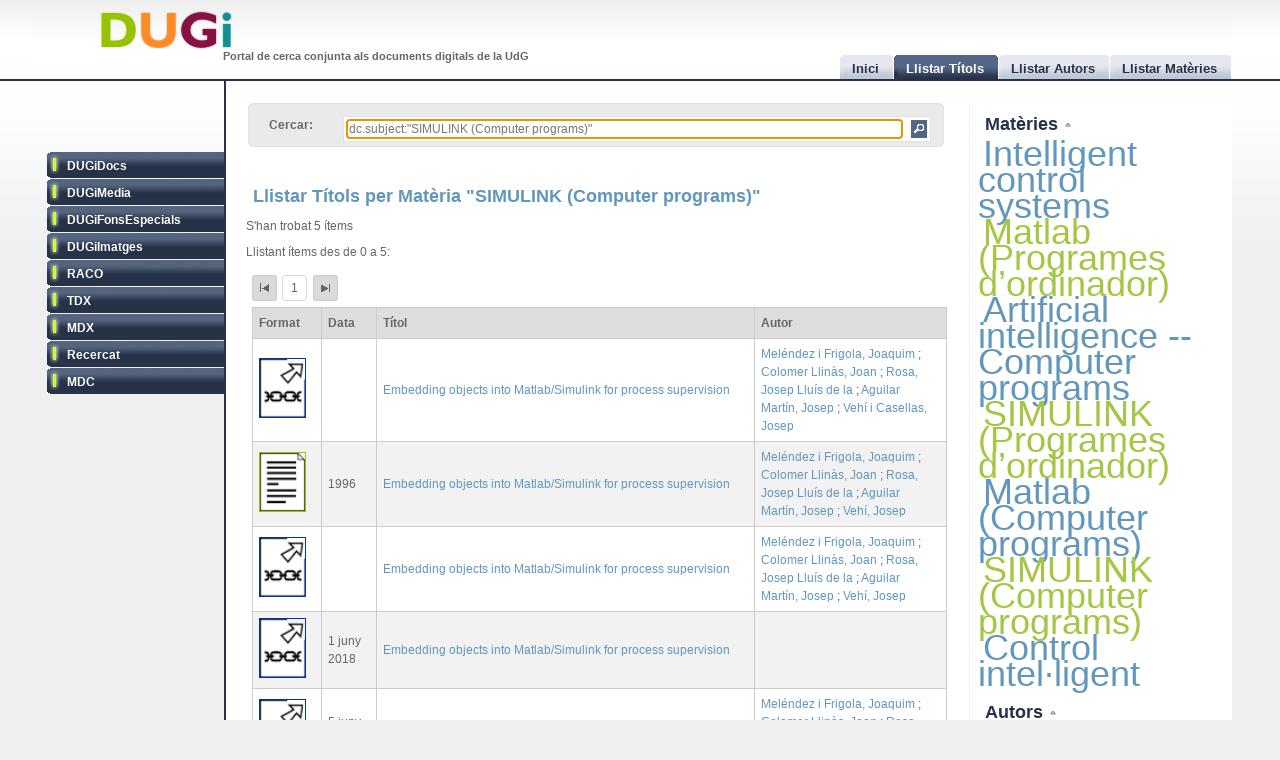

--- FILE ---
content_type: text/html
request_url: http://dugi.udg.edu/subject/SIMULINK%20(Computer%20programs)
body_size: 6335
content:
<!DOCTYPE html PUBLIC "-//W3C//DTD XHTML 1.0 Strict//EN" "http://www.w3.org/TR/xhtml1/DTD/xhtml1-strict.dtd">

<html xmlns="http://www.w3.org/1999/xhtml" xml:lang="ca" lang="ca">

<head>

<meta name="Description" content="DUGi: Browsing titles in the following repositories: DUGiDocs, DUGiMedia, DUGiFonsEspecials, DUGiImatges, RACO, TDX, MDX, Recercat and MDC. From 0 to 5. And with the following query: dc.subject:&quot;SIMULINK (Computer programs)&quot;" />
<meta name="Keywords" content="Titles, list titles, browsing titles, DUGiDocs, DUGiMedia, DUGiFonsEspecials, DUGiImatges, RACO, TDX, MDX, Recercat and MDC, dc.subject:&quot;SIMULINK (Computer programs)&quot;" />

<meta http-equiv="Content-Type" content="text/html; charset=UTF-8" />

<meta name="Distribution" content="Global" />
<meta name="Author" content="Biblioteca UdG - biblioteca.projectes@udg.edu" />
<meta name="Robots" content="index,follow" />


<meta name="viewport" content="width=device-width, initial-scale=1, maximum-scale=1, user-scalable=0" />

<link rel="stylesheet" href="http://dugi.udg.edu/css/default.css" type="text/css"/>
<link rel="stylesheet" href="http://dugi.udg.edu/css/style2.css" type="text/css"/>

	
<script type="text/javascript" src="http://dugi.udg.edu/js/prototype.js"></script>
<script type="text/javascript" src="http://dugi.udg.edu/js/scriptaculous.js"></script>	
<script type="text/javascript" src="http://dugi.udg.edu/js/fastinit.js"></script>
<script type="text/javascript" src="http://dugi.udg.edu/js/tablesort.js"></script>	

<title>DUGi: Llistar Títols | SIMULINK (Computer programs) | 0 - 5</title>

<meta http-equiv="Pragma" content="no-cache" />
<meta content="1 day" name="revisit-after">
<link href="http://dugi.udg.edu/" rel="Top">
<link href="http://dugi.udg.edu/browse-titles" rel="Search">

<link type="image/x-icon" href="http://dugi.udg.edu/images/favicon.ico" rel="shortcut icon" />



<meta name="google-site-verification" content="fU79clACGPs3yTCSNQ8nCAzuBOwoe4lo7QVwdosJ7UQ" />
	
</head>


<body>

<div id="wrap">
	
	<div id="header">
			
		<h1 id="logo"><a href="http://dugi.udg.edu/"><span class="d_green">D</span><span class="d_orange">U</span><span class="d_purple">G</span><span class="d_blue">i</span></a></h1>	
		<h2 id="slogan">Portal de cerca conjunta als documents digitals de la UdG</h2> 

<script>
// conmuta repositori
function conmuta(e){
	e.toggleClassName('selected');
	if($$('ul.sidemenu li[class!="selected"]').length == 9){
		$$('ul.sidemenu li').each(function(e){e.toggleClassName('selected');});
	}
	var reps='';
//	$$('ul.sidemenu li[class!="selected"] a').each(function(el){
	$$('ul.sidemenu li[class!="selected"] a').each(function(el){
		reps+='!repository:'+el.innerHTML+' ';	
	});
	var url='http://dugi.udg.edu/repositoris.php?reps='+reps;
	new Ajax.Updater('', url, {
		method: 'get'
	});
	// recarregar pag
	// update clouds
	$('c_r1').update('<div style="margin: 20px;">Carregant...<br/><img src="http://dugi.udg.edu/images/espera.gif" /></div>');
	$('c_r2').update('<div style="margin: 20px;">Carregant...<br/><img src="http://dugi.udg.edu/images/espera.gif" /></div>');
	new Ajax.Updater('c_r1','http://dugi.udg.edu/cloud_mat.php', {
		method: 'get', 
		evalScripts: 'true'
	});
	new Ajax.Updater('c_r2','http://dugi.udg.edu/cloud_aut.php', {
		method: 'get', 
		evalScripts: 'true'
	});
  // update tab actual
	var href_tab = $$('ul.tabs li[class="current"] a')[0].href;
	// if diferent inici
	if(href_tab!='http://dugi.udg.edu/'){
		$('main').update('<div style="margin: 20px;">Carregant...<br/><img src="http://dugi.udg.edu/images/espera.gif" /></div>');
		new Ajax.Updater('main', href_tab, {
			method: 'get', 
			evalScripts: 'true'
		});
	}
}
function dibuixa_pop(id, titol){
	var pop = new Element('div', {'id': id,'class': 'popup'});
	var pop_body = new Element('div', {'class': 'popup_body'});
	var pop_foot = new Element('div', {'class': 'popup_footer'});
	pop_foot.update('<span class="popup_scale boto" title="scale"></span>');
	$('wrap').appendChild(pop);
	pop.update('<div class="popup_header"><span class="popup_close boto" title="close"> </span><span class="popup_min boto" title="minimize"> </span><span class="popup_norm boto" title="normalize" style="display: none;"> </span><span class="popup_max boto" title="maximize"> </span><span class="popup_max-norm boto" title="normalize" style="display: none;"> </span><h4>'+titol+'</h4></div>');
	pop.appendChild(pop_body);
	pop.appendChild(pop_foot);	
}

// auxiliars
var pops = new Array();
var pop_pos = new Hash();
var aux_p = '';

// event escalar
function escalar(e){
	var p = aux_p;
	var b = p.select('div.popup_body').first();
	var h = p.select('div.popup_header').first();
	var f = p.select('div.popup_footer').first();

	var mogut = {x:(e.pointerX() - p.move_pos.x),y:(e.pointerY() - p.move_pos.y)};
	p.move_pos = {x:e.pointerX(), y:e.pointerY()};
		
  var bs = p.getStyle('border-width').split(' ')[0].replace(/[^0-9]/g,'');
  var ps = p.getStyle('padding').split(' ')[0].replace(/[^0-9]/g,'');
  var sa = (bs*2) + (ps*2);
  var s = p.getDimensions();

  var hs = h.getDimensions();
  var fs = f.getDimensions();
  var bbs = b.getStyle('border-width').split(' ')[0].replace(/[^0-9]/g,'');
  var bps = b.getStyle('padding').split(' ')[0].replace(/[^0-9]/g,'');
  var hbs = h.getStyle('border-width').split(' ')[0].replace(/[^0-9]/g,'');
  var hps = h.getStyle('padding').split(' ')[0].replace(/[^0-9]/g,'');
  var fbs = f.getStyle('border-width').split(' ')[0].replace(/[^0-9]/g,'');
  var fps = f.getStyle('padding').split(' ')[0].replace(/[^0-9]/g,'');

  var sb = hs.height + fs.height + (bbs*2) + (bps*2) + (hbs*2) + (hps*2) + (fbs*2) + (fps*2) + sa + 20;

	var ph = s.height+mogut.y-sa;
	var bh = s.height+mogut.y-sb;
	var pw = s.width+mogut.x-sa;
	var bw = pw - 10;
	
	if(bh > 150 && pw > 150){
		p.setStyle({ width: pw+'px', cursor: 'se-resize'});
		b.setStyle({ maxHeight: bh+'px', height: bh+'px', width: bw+'px'});
	}

}

// dibuixar popups items
function popup(titol,url,id){
	id=id.gsub(/:/,'-');
	id=id.gsub(/\//,'_');
	// ids mdc
	id=id.gsub(/\?/,'_');
	id=id.gsub(/,/,'_');
	var idd = 'pop_'+id;
	if(pops.indexOf(idd) < 0){
	
			pops[pops.length]=idd;
			dibuixa_pop(idd, titol);
			var pop_body = $(idd).select('div.popup_body').first();
			$$('div.popup div.popup_body').last().update('<div style="margin: 20px;">Carregant...<br/><img src="http://dugi.udg.edu/images/espera.gif" /></div>');
			new Ajax.Updater(pop_body, url, {
				method: 'get', 
				evalScripts: 'true',
			  onComplete: function(){
				 // click per posar al davant
				 $(pops.last()).observe('click', function(e){pops.each(function(e){$(e).removeClassName('popup_up');});var el = e.element(); while(!el.hasClassName('popup')){el=el.up();} el.addClassName('popup_up');});
				 new Draggable($(pops.last()),{handle:$(pops.last()).select('div.popup_header').last(), scroll: window});
				 pops.each(function(e){$(e).removeClassName('popup_up');});
				 $(pops.last()).addClassName('popup_up');
				 // scroll
				 var doc_offset = document.viewport.getScrollOffsets();
				 var p_l = doc_offset.left + 200;
				 var p_t = doc_offset.top + 200;
				 $(pops.last()).setStyle({left: p_l+'px', top: p_t+'px'});
				}
			});
			// boto close
//		  $(idd).select('span.popup_close').first().observe('click', function(e){var p = e.element().up().up(); p.remove(); pops=pops.without(idd);});
		  $(idd).select('span.popup_close').first().observe('click', function(e){var p = e.element().up().up(); p.remove(); pops=pops.without(idd);if(pops.size()>0){setTimeout("var pop_top=$(pops.last());pop_top.addClassName('popup_up')",500);}});	
		  // boto minimize
			$(idd).select('span.popup_min').first().observe('click', function(e){var el=e.element(); var p = el.up().up(); p.setStyle({height: 'auto'}); p.select('div.popup_body').first().switchOff(); el.hide(); p.select('span.popup_norm').first().show(); p.select('span.popup_max').first().hide(); p.select('div.popup_footer').first().hide();});	
			// boto normalize
			$(idd).select('span.popup_norm').first().observe('click', function(e){var el=e.element(); var p = el.up().up(); p.select('div.popup_body').first().grow(); el.hide(); p.select('span.popup_min').first().show(); p.select('span.popup_max').first().show(); p.select('div.popup_footer').first().show();});	
			// boto maximize
			$(idd).select('span.popup_max').first().observe('click', function(e){var el=e.element(); var p = el.up().up(); var doc = document.viewport.getDimensions(); var doc_offset = document.viewport.getScrollOffsets(); doc.width -= 12; doc.height -= 12; pop_pos.set(p.id, 'width:'+p.getStyle('width')+'; height:'+p.getStyle('height')+'; top:'+p.getStyle('top')+'; left:'+p.getStyle('left')); p.morph('width:'+doc.width+'px; height:'+doc.height+'px; left:'+doc_offset.left+'px; top:'+doc_offset.top+'px;'); var b_h = doc.height - 25; p.select('div.popup_body').first().setStyle({maxHeight: b_h+'px', width: 'auto'}); p.select('span.popup_min').first().hide(); p.select('span.popup_max-norm').first().show(); el.hide(); p.select('div.popup_footer').first().hide();});	
			// boto max-norm
			$(idd).select('span.popup_max-norm').first().observe('click', function(e){var el=e.element(); var p = el.up().up(); el.hide(); p.select('span.popup_max').first().show(); p.select('span.popup_min').first().show(); p.select('div.popup_footer').first().show(); p.morph(pop_pos.get(p.id)); var p_tam = p.getDimensions(); var h_tam = p.select('div.popup_header').first().getDimensions(); var f_tam = p.select('div.popup_footer').first().getDimensions(); var sb = p_tam.height - h_tam.height - f_tam.height; p.select('div.popup_body').first().setStyle({maxHeight: '',height: 'auto'});});	
			// boto scale
			$(idd).move_pos = {x:0, y:0};
			$(idd).select('span.popup_scale').first().observe('mousedown', function(e){$(idd).move_pos = {x:e.pointerX(),y:e.pointerY()}; aux_p = $(idd); $(idd).select('div.popup_body').first().setStyle({maxHeight: 'auto'}); document.observe('mousemove',escalar);});
			document.observe('mouseup',function(e){document.stopObserving('mousemove',escalar); if(aux_p != '') aux_p.setStyle({cursor: 'default'});});
	}
	else{
		// posar popup amb aquesta id al top
		pops.each(function(e){$(e).removeClassName('popup_up');});
		$(idd).addClassName('popup_up');
	}
}

</script>		
		<ul class="tabs">

			<li id="t0"><a href="http://dugi.udg.edu/"><span>Inici</span></a></li>
			<li id="t1" class="current"><a href="http://dugi.udg.edu/browse-titles/"><span>Llistar Títols</span></a></li>
			<li id="t2"><a href="http://dugi.udg.edu/browse-authors/"><span>Llistar Autors</span></a></li>
			<li id="t3"><a href="http://dugi.udg.edu/browse-subjects/"><span>Llistar Matèries</span></a></li>

		</ul>	
													
	</div>
				
		<div id="sidebar" >				
						
			<ul class="sidemenu">

				<li class="selected" onclick="return false;"><a href="http://dugi-doc.udg.edu" title="">DUGiDocs</a></li>
				<li class="selected" onclick="return false;"><a href="http://diobma.udg.edu" title="">DUGiMedia</a></li>
				<li class="selected" onclick="return false;"><a href="http://dugifonsespecials.udg.edu" title="">DUGiFonsEspecials</a></li>
				<li class="selected" onclick="return false;"><a href="http://dugi-imatges.udg.edu" title="">DUGiImatges</a></li>
				<li class="selected" onclick="return false;"><a href="http://raco.cat" title="">RACO</a></li>
				<li class="selected" onclick="return false;"><a href="http://tdx.cat" title="">TDX</a></li>
				<li class="selected" onclick="return false;"><a href="http://www.mdx.cat" title="">MDX</a></li>
				<li class="selected" onclick="return false;"><a href="http://www.recercat.cat" title="">Recercat</a></li>
				<li class="selected" onclick="return false;"><a href="http://mdc.cbuc.cat" title="">MDC</a></li>
			</ul>		

		</div>

<script>
$$('ul.sidemenu li').each(function(e){
	e.observe('click',function(ev){var e=ev.element().up();conmuta(e);});
});

</script>

	<div id="content-wrap">		

		<div id="main" class="main" >	<div id="trobar">
	<form action="http://dugi.udg.edu/browse-titles/" method="GET">		
	<p>				
	<label>Cercar:</label>
	<div id="search_form">
		<input id="autocomplete" name="q" value="dc.subject:&quot;SIMULINK (Computer programs)&quot;" type="text" size="90" placeholder="Cercar al DUGi..." autofocus />
		<input id="search_button" class="button" type="submit" title="Cercar" value="" onClick="return false;" />
	</div>

		<span id="indicator1" style="display: none">
			<br/>
		  Carregant...<img src="http://dugi.udg.edu/images/espera.gif" alt="Loading..." />
  	</span>
<!--
	 <div id="autocomplete_choices" class="autocomplete"></div>
-->

	</p>		
	</form>				
	<br/>
	<script>
/*
	new Ajax.Autocompleter("autocomplete", "autocomplete_choices","http://dugi.udg.edu/autocomplete.php", {
	  paramName: "q", 
	  minChars: 3, 
	  indicator: 'indicator1',
	  method: 'GET',
	  afterUpdateElement : treure_meta
	});
	// focus
	$('autocomplete').focus();
	function treure_meta(text, li){
		// nom�s fins al primer :
		$('autocomplete').value = '%22'+$('autocomplete').value.replace(/^.*?: /,'')+'%22';

	}
*/
	function clica_search(e){
  			var val = $('autocomplete').getValue();
  			// escapar /
  			val=val.gsub(/\//,'@@@');
  			var url = 'http://dugi.udg.edu/browse-titles/'+val;
				$('main').update('<div style="margin: 20px;">Carregant...<br/><img src="http://dugi.udg.edu/images/espera.gif" /></div>');
				new Ajax.Updater('main', url, {
					method: 'get', 
					evalScripts: 'true',
					onComplete: function(){
						$$('ul.tabs li[class="current"]')[0].toggleClassName('current');
						$('t1').toggleClassName('current');	
						$('titol').update($('t1').down().innerHTML);
					}
				});
  }

//	$('trobar').select('input.button')[0].observe('click', function(e){var el = e.element(); clica(el)});
	$('search_button').observe('click', function(e){var el = e.element(); clica_search(el)});

	</script>		
</div>
<div itemscope itemtype="http://schema.org/ItemList">
	<meta itemprop="mainContentOfPage" content="true"/>
	<meta itemprop="itemListOrder" content="Descending" />
			<span itemprop="keywords" style="display: none;">
			SIMULINK (Computer programs)		</span>
		
			<h2 itemprop="name" id="titol">
				Llistar Títols per Matèria &quot;SIMULINK (Computer programs)&quot;			</h2>


			<p>S'han trobat 5 ítems</p>	
		<p>Llistant ítems des de 0 a 5:</p>
	
<div id="paginacio">

<a class="pags first" href="http://dugi.udg.edu/browse-titles/dc.subject:&quot;SIMULINK (Computer programs)&quot;/0/25" id="pag_1" onClick="return false;" title="Primera">&nbsp;</a>

<span class="pags pags_pet" id="pag_1">1</span>&nbsp;

	

<a class="pags last" href="http://dugi.udg.edu/browse-titles/dc.subject:&quot;SIMULINK (Computer programs)&quot;/0/25" id="pag_1"  onClick="return false;" title="Última">&nbsp;</a>


</div>

	<table id="taula_titols" class="sortable"><thead><tr><th>Format</th><th>Data</th><th class="th-title">Títol</th><th class="nosort">Autor</th></tr></thead><tfoot><tr><th class="nosort">Format</th><th>Data</th><th class="th-title">Títol</th><th class="nosort">Autor</th></tr></tfoot><tbody>

	
	<tr>

		<td class="mime Recercat">
									<img src="http://dugi.udg.edu/images/icona-link03.png" alt="out url icon Recercat" />		
		</td>
<!--
		<td></td>
-->

		<td></td>

		<td><a id="t_http://hdl.handle.net/2072/66796" class="title" href="http://dugi.udg.edu/item/http:@@@@hdl.handle.net@@2072@@66796" onClick="return false;"><span itemprop="itemListElement">Embedding objects into Matlab/Simulink for process supervision</span></a></td>
			
		<td>
							<a href="http://dugi.udg.edu/author/Meléndez i Frigola, Joaquim" onClick="return false;" class="autor">Meléndez i Frigola, Joaquim</a>
			
			;					<a href="http://dugi.udg.edu/author/Colomer Llinàs, Joan" onClick="return false;" class="autor">Colomer Llinàs, Joan</a>
			
			;					<a href="http://dugi.udg.edu/author/Rosa, Josep Lluís de la" onClick="return false;" class="autor">Rosa, Josep Lluís de la</a>
			
			;					<a href="http://dugi.udg.edu/author/Aguilar Martín, Josep" onClick="return false;" class="autor">Aguilar Martín, Josep</a>
			
			;					<a href="http://dugi.udg.edu/author/Vehí i Casellas, Josep" onClick="return false;" class="autor">Vehí i Casellas, Josep</a>
			
									</td>
	</tr>
	
	<tr>

		<td class="mime DUGiDocs">
									<img src="http://dugi.udg.edu/images/icon-doc.png" alt="doc icon DUGiDocs" />		
		</td>
<!--
		<td>1996</td>
-->

		<td>1996</td>

		<td><a id="t_http://hdl.handle.net/10256/2667" class="title" href="http://dugi.udg.edu/item/http:@@@@hdl.handle.net@@10256@@2667" onClick="return false;"><span itemprop="itemListElement">Embedding objects into Matlab/Simulink for process supervision</span></a></td>
			
		<td>
							<a href="http://dugi.udg.edu/author/Meléndez i Frigola, Joaquim" onClick="return false;" class="autor">Meléndez i Frigola, Joaquim</a>
			
			;					<a href="http://dugi.udg.edu/author/Colomer Llinàs, Joan" onClick="return false;" class="autor">Colomer Llinàs, Joan</a>
			
			;					<a href="http://dugi.udg.edu/author/Rosa, Josep Lluís de la" onClick="return false;" class="autor">Rosa, Josep Lluís de la</a>
			
			;					<a href="http://dugi.udg.edu/author/Aguilar Martín, Josep" onClick="return false;" class="autor">Aguilar Martín, Josep</a>
			
			;					<a href="http://dugi.udg.edu/author/Vehí, Josep" onClick="return false;" class="autor">Vehí, Josep</a>
			
									</td>
	</tr>
	
	<tr>

		<td class="mime Recercat">
									<img src="http://dugi.udg.edu/images/icona-link03.png" alt="out url icon Recercat" />		
		</td>
<!--
		<td></td>
-->

		<td></td>

		<td><a id="t_http://hdl.handle.net/2072/295079" class="title" href="http://dugi.udg.edu/item/http:@@@@hdl.handle.net@@2072@@295079" onClick="return false;"><span itemprop="itemListElement">Embedding objects into Matlab/Simulink for process supervision</span></a></td>
			
		<td>
							<a href="http://dugi.udg.edu/author/Meléndez i Frigola, Joaquim" onClick="return false;" class="autor">Meléndez i Frigola, Joaquim</a>
			
			;					<a href="http://dugi.udg.edu/author/Colomer Llinàs, Joan" onClick="return false;" class="autor">Colomer Llinàs, Joan</a>
			
			;					<a href="http://dugi.udg.edu/author/Rosa, Josep Lluís de la" onClick="return false;" class="autor">Rosa, Josep Lluís de la</a>
			
			;					<a href="http://dugi.udg.edu/author/Aguilar Martín, Josep" onClick="return false;" class="autor">Aguilar Martín, Josep</a>
			
			;					<a href="http://dugi.udg.edu/author/Vehí, Josep" onClick="return false;" class="autor">Vehí, Josep</a>
			
									</td>
	</tr>
	
	<tr>

		<td class="mime Recercat">
									<img src="http://dugi.udg.edu/images/icona-link03.png" alt="out url icon Recercat" />		
		</td>
<!--
		<td>2018-06-01</td>
-->

		<td>1 juny 2018</td>

		<td><a id="t_http://hdl.handle.net/2072/311921" class="title" href="http://dugi.udg.edu/item/http:@@@@hdl.handle.net@@2072@@311921" onClick="return false;"><span itemprop="itemListElement">Embedding objects into Matlab/Simulink for process supervision</span></a></td>
			
		<td>
				
				</td>
	</tr>
	
	<tr>

		<td class="mime Recercat">
									<img src="http://dugi.udg.edu/images/icona-link03.png" alt="out url icon Recercat" />		
		</td>
<!--
		<td>2018-06-05</td>
-->

		<td>5 juny 2018</td>

		<td><a id="t_http://hdl.handle.net/2072/320605" class="title" href="http://dugi.udg.edu/item/http:@@@@hdl.handle.net@@2072@@320605" onClick="return false;"><span itemprop="itemListElement">Embedding objects into Matlab/Simulink for process supervision</span></a></td>
			
		<td>
							<a href="http://dugi.udg.edu/author/Meléndez i Frigola, Joaquim" onClick="return false;" class="autor">Meléndez i Frigola, Joaquim</a>
			
			;					<a href="http://dugi.udg.edu/author/Colomer Llinàs, Joan" onClick="return false;" class="autor">Colomer Llinàs, Joan</a>
			
			;					<a href="http://dugi.udg.edu/author/Rosa, Josep Lluís de la" onClick="return false;" class="autor">Rosa, Josep Lluís de la</a>
			
			;					<a href="http://dugi.udg.edu/author/Aguilar Martín, Josep" onClick="return false;" class="autor">Aguilar Martín, Josep</a>
			
			;					<a href="http://dugi.udg.edu/author/Vehí, Josep" onClick="return false;" class="autor">Vehí, Josep</a>
			
									</td>
	</tr>
	
	</tbody></table>


<div id="paginacio">

<a class="pags first" href="http://dugi.udg.edu/browse-titles/dc.subject:&quot;SIMULINK (Computer programs)&quot;/0/25" id="pag_1" onClick="return false;"  title="Primera">&nbsp;</a>

<span class="pags pags_pet" id="pag_1">1</span>&nbsp;

	

<a class="pags last" href="http://dugi.udg.edu/browse-titles/dc.subject:&quot;SIMULINK (Computer programs)&quot;/0/25" id="pag_1" onClick="return false;" title="Última">&nbsp;</a>


</div>
<script>
var pags=$$('#paginacio a[class^="pags"]');
pags.each(function(e){
var pag=parseInt(e.id.gsub(/pag_/,''));
pag--;
//canvi pagina
$(e).observe('click', function(ev){
var start=25*pag;
var url='http://dugi.udg.edu/browse-titles/dc.subject:"SIMULINK (Computer programs)"/'+start+'/25';
$('main').update('<div style="margin: 20px;">Carregant...<br/><img src="http://dugi.udg.edu/images/espera.gif" /></div>');
	new Ajax.Updater('main', url,
	{
	  method: 'get',
	  evalScripts: 'true'
	});	
});

});

SortableTable.init($('taula_titols'));

	function clica(e){
  	e.observe('click', function(ev){
  			var el = ev.element();
  			var url = 'http://dugi.udg.edu/author/'+el.innerHTML;
				$('main').update('<div style="margin: 20px;">Carregant...<br/><img src="http://dugi.udg.edu/images/espera.gif" /></div>');
				new Ajax.Updater('main', url, {
					method: 'get', 
					evalScripts: 'true',
					onComplete: function(){
						$$('ul.tabs li[class="current"]')[0].toggleClassName('current');
						$('t1').toggleClassName('current');	
						$('titol').update($('t1').down().innerHTML);
					}
				});
  	});
  }
 
 	function clica_pop(e){
  	e.observe('click', function(ev){
  			var el = ev.element();
				// schema.org
  			if(el.href==null){
  				el=el.up();
  			}
  		  var id = el.id.gsub(/^t_/,'');
  			var url = el.href;
  			var titol='';
  			var titol = el.innerHTML;
				popup(titol,url, id);
  	});
  }
  
  // cada autor
	$('taula_titols').select('a.autor').each( function(e) {clica(e)});
	// cada titol
	$('taula_titols').select('a.title').each( function(e) {clica_pop(e)});
	
</script>	

	

</div>		
		</div>
			




			
		<div id="rightbar">
			
		
			<h3 id="r1" onclick="Effect.toggle('c_r1', 'slide', { delay: 0.2 });var img=$('r1').down().next();if(img.src.endsWith('up.png')){img.src=img.src.gsub('up','down');}else{img.src=img.src.gsub('down','up');}return false;"><a href="#">Matèries </a><img src="http://dugi.udg.edu/images/up.png"/></h3>
			<div id="c_r1">

<p id="cloud-materies">
	
			
			<a class="cloud  tagCloud10" href="http://dugi.udg.edu/subject/Intelligent control  systems" onClick="return false;" rel="tag">Intelligent control  systems</a>
		
			
			<a class="cloud CloudOdd tagCloud10" href="http://dugi.udg.edu/subject/Matlab (Programes d’ordinador)" onClick="return false;" rel="tag">Matlab (Programes d’ordinador)</a>
		
			
			<a class="cloud  tagCloud10" href="http://dugi.udg.edu/subject/Artificial intelligence -- Computer programs" onClick="return false;" rel="tag">Artificial intelligence -- Computer programs</a>
		
			
			<a class="cloud CloudOdd tagCloud10" href="http://dugi.udg.edu/subject/SIMULINK (Programes d’ordinador)" onClick="return false;" rel="tag">SIMULINK (Programes d’ordinador)</a>
		
			
			<a class="cloud  tagCloud10" href="http://dugi.udg.edu/subject/Matlab (Computer programs)" onClick="return false;" rel="tag">Matlab (Computer programs)</a>
		
			
			<a class="cloud CloudOdd tagCloud10" href="http://dugi.udg.edu/subject/SIMULINK (Computer programs)" onClick="return false;" rel="tag">SIMULINK (Computer programs)</a>
		
			
			<a class="cloud  tagCloud10" href="http://dugi.udg.edu/subject/Control intel·ligent" onClick="return false;" rel="tag">Control intel·ligent</a>
		
		
	
<script>
	function clica(e){
  	e.observe('click', function(ev){
  			var el = ev.element();
  			var url = 'http://dugi.udg.edu/subject/'+el.innerHTML+'';
  			$('main').update('<div style="margin: 20px;"><br/><img src="http://dugi.udg.edu/images/espera.gif" /></div>');
				new Ajax.Updater('main', url, {
					method: 'get', 
					evalScripts: 'true',
					onComplete: function(){
						$$('ul.tabs li[class="current"]')[0].toggleClassName('current');
						$('t1').toggleClassName('current');	
//						$('titol').update($('t1').down().innerHTML);
					}
				});
  	});
  }
	$('cloud-materies').select('a').each( function(e) {clica(e)});  
</script>
</p>			
		  </div>
				
			<h3 id="r2" onclick="Effect.toggle('c_r2', 'slide', { delay: 0.2 });var img=$('r2').down().next();if(img.src.endsWith('up.png')){img.src=img.src.gsub('up','down');}else{img.src=img.src.gsub('down','up');}return false;"><a href="#">Autors </a><img src="http://dugi.udg.edu/images/up.png"/></h3>
			<div id="c_r2">

<p id="cloud-autors">
	
			
			<a class="cloud  tagCloud2" href="http://dugi.udg.edu/author/Vehí i Casellas, Josep" onClick="return false;" rel="tag">Vehí i Casellas, Josep</a>
		
			
			<a class="cloud CloudOdd tagCloud10" href="http://dugi.udg.edu/author/Aguilar Martín, Josep" onClick="return false;" rel="tag">Aguilar Martín, Josep</a>
		
			
			<a class="cloud  tagCloud7" href="http://dugi.udg.edu/author/Vehí, Josep" onClick="return false;" rel="tag">Vehí, Josep</a>
		
			
			<a class="cloud CloudOdd tagCloud10" href="http://dugi.udg.edu/author/Colomer Llinàs, Joan" onClick="return false;" rel="tag">Colomer Llinàs, Joan</a>
		
			
			<a class="cloud  tagCloud10" href="http://dugi.udg.edu/author/Meléndez i Frigola, Joaquim" onClick="return false;" rel="tag">Meléndez i Frigola, Joaquim</a>
		
			
			<a class="cloud CloudOdd tagCloud10" href="http://dugi.udg.edu/author/Rosa, Josep Lluís de la" onClick="return false;" rel="tag">Rosa, Josep Lluís de la</a>
		
		
	
<script>
	function clica(e){
  	e.observe('click', function(ev){
  			var el = ev.element();
  			var url = 'http://dugi.udg.edu/author/'+el.innerHTML;
  			$('main').update('<div style="margin: 20px;"><br/><img src="http://dugi.udg.edu/images/espera.gif" /></div>');
				new Ajax.Updater('main', url, {
					method: 'get',
					evalScripts: 'true',
					onComplete: function(){
						$$('ul.tabs li[class="current"]')[0].toggleClassName('current');
						$('t1').toggleClassName('current');	
//						$('titol').update($('t1').down().innerHTML);
					}
				});
  	});
  }
	$('cloud-autors').select('a').each( function(e) {clica(e)});  
</script>
</p>		  </div>
			
		</div>			
			

			
	</div>




	
<div id="footer">
	
	<div class="footer-left">
		<p class="align-left">			
		&copy; 2011 <strong><a href="http://www.udg.edu" target="_blank">Universitat de	Girona</a></strong>&nbsp;|&nbsp;<strong><a href="http://www.udg.edu/biblioteca">Biblioteca UdG</a></strong>
		</p>		
	</div>
	
	<div class="footer-right">
		<p class="align-right">
		<a class="fot_click" href="http://dugi.udg.edu/help" onClick="return false;">Ajuda</a>&nbsp;|&nbsp;
		<a class="fot_click" href="http://dugi.udg.edu/disclaimer" onClick="return false;">Avís Legal</a>&nbsp;|&nbsp;
  	<a class="fot_click" href="http://dugi.udg.edu/sitemap"  onClick="return false;">Mapa del Web</a>&nbsp;|&nbsp;
  	<a href="mailto:biblioteca.projectes@udg.edu">Comentaris</a>
		</p>
		<script>
			$$('div.footer-right p a.fot_click').invoke('observe','click', function(e){
				var url=e.element().href;
				$('main').update('<div style="margin: 20px;">Carregant...<br/><img src="http://dugi.udg.edu/images/espera.gif" /></div>');
				new Ajax.Updater('main', url, {
					method: 'get', 
					evalScripts: 'true',
					onComplete: function(){
						$$('ul.tabs li[class="current"]')[0].toggleClassName('current');
						$('t0').toggleClassName('current');	
					}
				});
			});
		</script>
	</div>
	
</div>

	
</div>

<script type="text/javascript">
	   var _gaq = _gaq || [];
	   _gaq.push(['_setAccount', 'UA-15981264-4']);
	   _gaq.push(['_trackPageview']);

	   (function() {
		   var ga = document.createElement('script'); ga.type = 'text/javascript'; ga.async = true;
		   ga.src = ('https:' == document.location.protocol ? 'https://ssl' : 'http://www') + '.google-analytics.com/ga.js';
		   var s = document.getElementsByTagName('script')[0]; s.parentNode.insertBefore(ga, s);
	   })();
</script>


</body>
</html>
 

--- FILE ---
content_type: application/x-javascript
request_url: http://dugi.udg.edu/js/tablesort.js
body_size: 5775
content:
/*
*
* Copyright (c) 2006 Andrew Tetlaw 
* http://tetlaw.id.au/view/blog/table-sorting-with-prototype/
* 
* Permission is hereby granted, free of charge, to any person
* obtaining a copy of this software and associated documentation
* files (the "Software"), to deal in the Software without
* restriction, including without limitation the rights to use, copy,
* modify, merge, publish, distribute, sublicense, and/or sell copies
* of the Software, and to permit persons to whom the Software is
* furnished to do so, subject to the following conditions:
* 
* The above copyright notice and this permission notice shall be
* included in all copies or substantial portions of the Software.
* 
* THE SOFTWARE IS PROVIDED "AS IS", WITHOUT WARRANTY OF ANY KIND,
* EXPRESS OR IMPLIED, INCLUDING BUT NOT LIMITED TO THE WARRANTIES OF
* MERCHANTABILITY, FITNESS FOR A PARTICULAR PURPOSE AND
* NONINFRINGEMENT. IN NO EVENT SHALL THE AUTHORS OR COPYRIGHT HOLDERS
* BE LIABLE FOR ANY CLAIM, DAMAGES OR OTHER LIABILITY, WHETHER IN AN
* ACTION OF CONTRACT, TORT OR OTHERWISE, ARISING FROM, OUT OF OR IN
* CONNECTION WITH THE SOFTWARE OR THE USE OR OTHER DEALINGS IN THE
* SOFTWARE.
* * 
*/

var SortableTable = {
	init : function(elm, o){
		var table = $(elm);
		if(table.tagName != "TABLE") return;
		if(!table.id) table.id = "sortable-table-" + SortableTable._count++;
		Object.extend(SortableTable.options, o || {} );
		var doscroll = (SortableTable.options.tableScroll == 'on' || (SortableTable.options.tableScroll == 'class' && table.hasClassName(SortableTable.options.tableScrollClass)));
		var sortFirst;
		var cells = SortableTable.getHeaderCells(table);
		cells.each(function(c){
			c = $(c);
			if(!doscroll) {
				Event.observe(c, 'click', SortableTable._sort.bindAsEventListener(c));
				c.addClassName(SortableTable.options.columnClass);
			}
			if(c.hasClassName(SortableTable.options.sortFirstAscendingClass) || c.hasClassName(SortableTable.options.sortFirstDecendingClass)) sortFirst = c;
		});

		if(sortFirst) {
			if(sortFirst.hasClassName(SortableTable.options.sortFirstAscendingClass)) {
				SortableTable.sort(table, sortFirst, 1);
			} else {
				SortableTable.sort(table, sortFirst, -1);
			}
		} else { // just add row stripe classes
			var rows = SortableTable.getBodyRows(table);
			rows.each(function(r,i) {
				SortableTable.addRowClass(r,i);
			});
		}
		if(doscroll) SortableTable.initScroll(table);
	},
	initScroll : function(elm){
		var table = $(elm);
		if(table.tagName != "TABLE") return;
		table.addClassName(SortableTable.options.tableScrollClass);
		
		var w = table.getDimensions().width;
		
		table.setStyle({
			'border-spacing': '0',
			'table-layout': 'fixed',
			width: w + 'px'
		});
		
		var cells = SortableTable.getHeaderCells(table);
		cells.each(function(c,i){
			c = $(c);
			var cw = c.getDimensions().width;
			c.setStyle({width: cw + 'px'});
			$A(table.tBodies[0].rows).each(function(r){
				$(r.cells[i]).setStyle({width: cw + 'px'});
			})
		})	
		
		// Fixed Head
		var head = (table.tHead && table.tHead.rows.length > 0) ? table.tHead : table.rows[0];
		var hclone = head.cloneNode(true);
		
		var hdiv = $(document.createElement('div'));
		hdiv.id = table.id + '-head';
		table.parentNode.insertBefore(hdiv, table);
		hdiv.setStyle({
			overflow: 'hidden'
		});
		var htbl = $(document.createElement('table'));
		htbl.setStyle({
			'border-spacing': '0',
			'table-layout': 'fixed',
			width: w + 'px'
		});
		hdiv.appendChild(htbl);
		hdiv.addClassName('scroll-table-head');
		
		table.removeChild(head);
		htbl.appendChild(hclone);
		
		cells = SortableTable.getHeaderCells(htbl);
		cells.each(function(c){
			c = $(c);
			Event.observe(c, 'click', SortableTable._sortScroll.bindAsEventListener(c));
			c.addClassName(SortableTable.options.columnClass);
		});	

		// Table Body
		var cdiv = $(document.createElement('div'));
		cdiv.id = table.id + '-body';
		table.parentNode.insertBefore(cdiv, table);
		cdiv.setStyle({
			overflow: 'auto'
		});
		cdiv.appendChild(table);
		cdiv.addClassName('scroll-table-body');
		
		hdiv.scrollLeft = 0;
		cdiv.scrollLeft = 0;

		Event.observe(cdiv, 'scroll', SortableTable._scroll.bindAsEventListener(table), false);
		if(table.offsetHeight - cdiv.offsetHeight > 0){
			cdiv.setStyle({width:(cdiv.getDimensions().width + 16) + 'px'})
		}
	},
	_scroll: function(){
        $(this.id + '-head').scrollLeft  = $(this.id + '-body').scrollLeft;
    },
	_sort : function(e) {
		SortableTable.sort(null, this);
	},
	_sortScroll : function(e) {	
		var hdiv = $(this).up('div.scroll-table-head');
		var id = hdiv.id.match(/^(.*)-head$/);
		SortableTable.sort($(id[1]), this);
	},
	sort : function(table, index, order) {
		var cell;
		if(typeof index == 'number') {
			if(!table || (table.tagName && table.tagName != "TABLE")) return;
			index = Math.min(table.rows[0].cells.length, index);
			index = Math.max(1, index);
			index -= 1;
			cell = (table.tHead && table.tHead.rows.length > 0) ? $(table.tHead.rows[table.tHead.rows.length-1].cells[index]) : $(table.rows[0].cells[index]);
		} else {
			cell = $(index);
			table = table ? $(table) : table = cell.up('table');
			index = SortableTable.getCellIndex(cell)
		}
		var op = SortableTable.options;
		
		if(cell.hasClassName(op.nosortClass)) return;	
		order = order ? order : (cell.hasClassName(op.descendingClass) ? 1 : -1);

		var hcells = SortableTable.getHeaderCells(null, cell);
		$A(hcells).each(function(c,i){
			c = $(c);
			if(i == index) {
				if(order == 1) {
					c.removeClassName(op.descendingClass);
					c.addClassName(op.ascendingClass);
				} else {
					c.removeClassName(op.ascendingClass);
					c.addClassName(op.descendingClass);
				}
			} else {
				c.removeClassName(op.ascendingClass);
				c.removeClassName(op.descendingClass);
			}
		});

		var rows = SortableTable.getBodyRows(table);
		var datatype = SortableTable.getDataType(cell,index,table);
		rows.sort(function(a,b) {
			return order * SortableTable.types[datatype](SortableTable.getCellText(a.cells[index]),SortableTable.getCellText(b.cells[index]));
		});

		rows.each(function(r,i) {
			table.tBodies[0].appendChild(r);
			SortableTable.addRowClass(r,i);
		});
	},
	types : {
		number : function(a,b) {
			// This will grab the first thing that looks like a number from a string, so you can use it to order a column of various srings containing numbers.
			var calc = function(v) {
				v = parseFloat(v.replace(/^.*?([-+]?[\d]*\.?[\d]+(?:[eE][-+]?[\d]+)?).*$/,"$1"));
				return isNaN(v) ? 0 : v;
			}
			return SortableTable.compare(calc(a),calc(b));
		},
		text : function(a,b) {
			return SortableTable.compare(a ? a.toLowerCase() : '', b ? b.toLowerCase() : '');
		},
		casesensitivetext : function(a,b) {
			return SortableTable.compare(a,b);
		},
		datasize : function(a,b) {
			var calc = function(v) {
				var r = v.match(/^([-+]?[\d]*\.?[\d]+([eE][-+]?[\d]+)?)\s?([k|m|g|t]?b)?/i);
				var b = r[1] ? Number(r[1]).valueOf() : 0;
				var m = r[3] ? r[3].substr(0,1).toLowerCase() : '';
				switch(m) {
					case  'k':
						return b * 1024;
						break;
					case  'm':				
						return b * 1024 * 1024;
						break;
					case  'g':
						return b * 1024 * 1024 * 1024;
						break;
					case  't':
						return b * 1024 * 1024 * 1024 * 1024;
						break;
				}
				return b;
			}
			return SortableTable.compare(calc(a),calc(b));
		},
		'date-au' : function(a,b) {
			var calc = function(v) {
				var r = v.match(/^(\d{2})\/(\d{2})\/(\d{4})\s?(?:(\d{1,2})\:(\d{2})(?:\:(\d{2}))?\s?([a|p]?m?))?/i);
				var yr_num = r[3];
				var mo_num = parseInt(r[2])-1;
				var day_num = r[1];
				var hr_num = r[4] ? r[4] : 0;
				if(r[7] && r[7].toLowerCase().indexOf('p') != -1) {
					hr_num = parseInt(r[4]) + 12;
				}
				var min_num = r[5] ? r[5] : 0;
				var sec_num = r[6] ? r[6] : 0;
				return new Date(yr_num, mo_num, day_num, hr_num, min_num, sec_num, 0).valueOf();
			}
			return SortableTable.compare(a ? calc(a) : 0, b ? calc(b) : 0);
		},
		'date-us' : function(a,b) {
			var calc = function(v) {
				var r = v.match(/^(\d{2})\/(\d{2})\/(\d{4})\s?(?:(\d{1,2})\:(\d{2})(?:\:(\d{2}))?\s?([a|p]?m?))?/i);
				var yr_num = r[3];
				var mo_num = parseInt(r[1])-1;
				var day_num = r[2];
				var hr_num = r[4] ? r[4] : 0;
				if(r[7] && r[7].toLowerCase().indexOf('p') != -1) {
					hr_num = parseInt(r[4]) + 12;
				}
				var min_num = r[5] ? r[5] : 0;
				var sec_num = r[6] ? r[6] : 0;
				return new Date(yr_num, mo_num, day_num, hr_num, min_num, sec_num, 0).valueOf();
			}
			return SortableTable.compare(a ? calc(a) : 0, b ? calc(b) : 0);
		},
		'date-eu' : function(a,b) {
			var calc = function(v) {
				var r = v.match(/^(\d{2})-(\d{2})-(\d{4})/);
				var yr_num = r[3];
				var mo_num = parseInt(r[2])-1;
				var day_num = r[1];
				return new Date(yr_num, mo_num, day_num).valueOf();
			}
			return SortableTable.compare(a ? calc(a) : 0, b ? calc(b) : 0);
		},
		'date-iso' : function(a,b) {
			// http://delete.me.uk/2005/03/iso8601.html ROCK!
			var calc = function(v) {
			    var d = v.match(/([\d]{4})(-([\d]{2})(-([\d]{2})(T([\d]{2}):([\d]{2})(:([\d]{2})(\.([\d]+))?)?(Z|(([-+])([\d]{2}):([\d]{2})))?)?)?)?/);
			
			    var offset = 0;
			    var date = new Date(d[1], 0, 1);
			
			    if (d[3]) { date.setMonth(d[3] - 1) ;}
			    if (d[5]) { date.setDate(d[5]); }
			    if (d[7]) { date.setHours(d[7]); }
			    if (d[8]) { date.setMinutes(d[8]); }
			    if (d[10]) { date.setSeconds(d[10]); }
			    if (d[12]) { date.setMilliseconds(Number("0." + d[12]) * 1000); }
			    if (d[14]) {
			        offset = (Number(d[16]) * 60) + Number(d[17]);
			        offset *= ((d[15] == '-') ? 1 : -1);
			    }
			    offset -= date.getTimezoneOffset();
			    if(offset != 0) {
			    	var time = (Number(date) + (offset * 60 * 1000));
			    	date.setTime(Number(time));
			    }
				return date.valueOf();
			}
			return SortableTable.compare(a ? calc(a) : 0, b ? calc(b) : 0);

		},
		date : function(a,b) { // must be standard javascript date format
			if(a && b) {
				return SortableTable.compare(new Date(a),new Date(b));
			} else {
				return SortableTable.compare(a ? 1 : 0, b ? 1 : 0);
			}
			return SortableTable.compare(a ? new Date(a).valueOf() : 0, b ? new Date(b).valueOf() : 0);
		},
		time : function(a,b) {
			var d = new Date();
			var ds = d.getMonth() + "/" + d.getDate() + "/" + d.getFullYear() + " "
			return SortableTable.compare(new Date(ds + a),new Date(ds + b));
		},
		currency : function(a,b) {
			a = parseFloat(a.replace(/[^-\d\.]/g,''));
			b = parseFloat(b.replace(/[^-\d\.]/g,''));
			return SortableTable.compare(a,b);
		},
		// oriol nostres dates
		'date-any' : function(a,b) {
			var calc = function(v) {

				// cas sine date
				var data = new Date().setFullYear(1000,1,1);
				var r='';
				var mesos_en = new Hash();
				var mesos_es = new Hash();
				var mesos_ca = new Hash();
				//eng
				mesos_en.set('january', 1);
				mesos_en.set('february', 2);
				mesos_en.set('march', 3);
				mesos_en.set('april', 4);
				mesos_en.set('may', 5);
				mesos_en.set('june', 6);
				mesos_en.set('july', 7);
				mesos_en.set('august', 8);
				mesos_en.set('september', 9);
				mesos_en.set('october', 10);
				mesos_en.set('november', 11);
				mesos_en.set('december', 12);
				//esp
				mesos_es.set('enero', 1);
				mesos_es.set('febrero', 2);
				mesos_es.set('marzo', 3);
				mesos_es.set('abril', 4);
				mesos_es.set('mayo', 5);
				mesos_es.set('junio', 6);
				mesos_es.set('julio', 7);
				mesos_es.set('agosto', 8);
				mesos_es.set('septiembre', 9);
				mesos_es.set('octubre', 10);
				mesos_es.set('noviembre', 11);
				mesos_es.set('diciembre', 12);
				//cat
				mesos_ca.set('gener', 1);
				mesos_ca.set('febrer', 2);
				mesos_ca.set('març', 3);
				mesos_ca.set('abril', 4);
				mesos_ca.set('maig', 5);
				mesos_ca.set('juny', 6);
				mesos_ca.set('juliol', 7);
				mesos_ca.set('agost', 8);
				mesos_ca.set('setembre', 9);
				mesos_ca.set('octubre', 10);
				mesos_ca.set('novembre', 11);
				mesos_ca.set('desembre', 12);				
				
			 	if(r = v.match(/^([\d\?]{4})$/))
			 	{
				// cas any
				var any = r[1];
				any = any.gsub(/\?/,'0');
				data = new Date().setFullYear(any,1,1);

				}
				else if(r = v.match(/^(\d{4})\s(january|february|march|april|may|june|july|august|september|october|november|december)$/))
				{
					// cas any-mes
				var any = r[2];
				var mes = mesos_en.get(r[1])+'';
				any=any.gsub(/\?/,'0');
				mes=mes.gsub(/\?/,'0');
				if(mes==0)mes++;
				data = new Date().setFullYear(any,mes,1);

				}
				else if(r = v.match(/^(\d{4})\s(january|february|march|april|may|june|july|august|september|october|november|december)\s(\d{1,2})$/))
				{
					// cas any-mes-dia
				var any = r[3];
				var mes = mesos_en.get(r[2])+'';
				var dia = r[1];
				any=any.gsub(/\?/,'0');
				mes=mes.gsub(/\?/,'0');
				dia=dia.gsub(/\?/,'0');
				if(mes==0)mes++;
				if(dia==0)dia++;
				data = new Date().setFullYear(any,mes,dia);

				}
				else if(r = v.match(/^(gener|febrer|març|abril|maig|juny|juliol|agost|setembre|octubre|novembre|desembre) ([\d\?]{4})$/))
				{
					// cas any-mes
				var any = r[2];
				var mes = mesos_ca.get(r[1])+'';
				any=any.gsub(/\?/,'0');
				mes=mes.gsub(/\?/,'0');
				if(mes==0)mes++;
				data = new Date().setFullYear(any,mes,1);

				}
				else if(r = v.match(/^([\d\?]{1,2}) (gener|febrer|març|abril|maig|juny|juliol|agost|setembre|octubre|novembre|desembre) ([\d\?]{4})$/))
				{
					// cas any-mes-dia
				var any = r[3];
				var mes = mesos_ca.get(r[2])+'';
				var dia = r[1];
				any=any.gsub(/\?/,'0');
				mes=mes.gsub(/\?/,'0');
				dia=dia.gsub(/\?/,'0');
				if(mes==0)mes++;
				if(dia==0)dia++;
				data = new Date().setFullYear(any,mes,dia);

				}
				else if(r = v.match(/^(enero|febrero|marzo|abril|mayo|junio|julio|agosto|septiembre|octubre|noviembre|diciembre) ([\d\?]{4})$/))
				{
					// cas any-mes
				var any = r[2];
				var mes = mesos.get(r[1])+'';
				any=any.gsub(/\?/,'0');
				mes=mes.gsub(/\?/,'0');
				if(mes==0)mes++;
				data = new Date().setFullYear(any,mes,1);

				}
				else if(r = v.match(/^([\d\?]{1,2}) (enero|febrero|marzo|abril|mayo|junio|julio|agosto|septiembre|octubre|noviembre|diciembre) ([\d\?]{4})$/))
				{
					// cas any-mes-dia
				var any = r[3];
				var mes = mesos.get(r[2])+'';
				var dia = r[1];
				any=any.gsub(/\?/,'0');
				mes=mes.gsub(/\?/,'0');
				dia=dia.gsub(/\?/,'0');
				if(mes==0)mes++;
				if(dia==0)dia++;
				data = new Date().setFullYear(any,mes,dia);

				}			  
			return data.valueOf();
			}
			return SortableTable.compare(a ? calc(a) : 0, b ? calc(b) : 0);
		},
		'date-mes-tot-en' : function(a,b) {
			var calc = function(v) {

				// cas sine date
				var data = new Date().setFullYear(1000,1,1);
				var r='';
				var mesos = new Hash();
				//eng
				mesos.set('january', 1);
				mesos.set('february', 2);
				mesos.set('march', 3);
				mesos.set('april', 4);
				mesos.set('may', 5);
				mesos.set('june', 6);
				mesos.set('july', 7);
				mesos.set('august', 8);
				mesos.set('september', 9);
				mesos.set('october', 10);
				mesos.set('november', 11);
				mesos.set('december', 12);
			 	if(r = v.match(/^([\d\?]{4})$/))
			 	{
				// cas any
				var any = r[1];
				any = any.gsub(/\?/,'0');
				data = new Date().setFullYear(any,1,1);

				}
				else if(r = v.match(/^(\d{4})\s(january|february|march|april|may|june|july|august|september|october|november|december)$/))
				{
					// cas any-mes
				var any = r[2];
				var mes = mesos.get(r[1])+'';
				any=any.gsub(/\?/,'0');
				mes=mes.gsub(/\?/,'0');
				if(mes==0)mes++;
				data = new Date().setFullYear(any,mes,1);

				}
				else if(r = v.match(/^(\d{4})\s(january|february|march|april|may|june|july|august|september|october|november|december)\s(\d{1,2})$/))
				{
					// cas any-mes-dia
				var any = r[3];
				var mes = mesos.get(r[2])+'';
				var dia = r[1];
				any=any.gsub(/\?/,'0');
				mes=mes.gsub(/\?/,'0');
				dia=dia.gsub(/\?/,'0');
				if(mes==0)mes++;
				if(dia==0)dia++;
				data = new Date().setFullYear(any,mes,dia);

				}

			return data.valueOf();
			}
			return SortableTable.compare(a ? calc(a) : 0, b ? calc(b) : 0);
		},
		'date-mes-tot-ca' : function(a,b) {
			var calc = function(v) {

				// cas sine date
				var data = new Date().setFullYear(1000,1,1);
				var r='';
				var mesos = new Hash();
				//cat
				mesos.set('gener', 1);
				mesos.set('febrer', 2);
				mesos.set('març', 3);
				mesos.set('abril', 4);
				mesos.set('maig', 5);
				mesos.set('juny', 6);
				mesos.set('juliol', 7);
				mesos.set('agost', 8);
				mesos.set('setembre', 9);
				mesos.set('octubre', 10);
				mesos.set('novembre', 11);
				mesos.set('desembre', 12);
			 	if(r = v.match(/^([\d\?]{4})$/))
			 	{
				// cas any
				var any = r[1];
				any = any.gsub(/\?/,'0');
				data = new Date().setFullYear(any,1,1);

				}
				else if(r = v.match(/^(gener|febrer|març|abril|maig|juny|juliol|agost|setembre|octubre|novembre|desembre) ([\d\?]{4})$/))
				{
					// cas any-mes
				var any = r[2];
				var mes = mesos.get(r[1])+'';
				any=any.gsub(/\?/,'0');
				mes=mes.gsub(/\?/,'0');
				if(mes==0)mes++;
				data = new Date().setFullYear(any,mes,1);

				}
				else if(r = v.match(/^([\d\?]{1,2}) (gener|febrer|març|abril|maig|juny|juliol|agost|setembre|octubre|novembre|desembre) ([\d\?]{4})$/))
				{
					// cas any-mes-dia
				var any = r[3];
				var mes = mesos.get(r[2])+'';
				var dia = r[1];
				any=any.gsub(/\?/,'0');
				mes=mes.gsub(/\?/,'0');
				dia=dia.gsub(/\?/,'0');
				if(mes==0)mes++;
				if(dia==0)dia++;
				data = new Date().setFullYear(any,mes,dia);

				}

			return data.valueOf();
			}
			return SortableTable.compare(a ? calc(a) : 0, b ? calc(b) : 0);
		},
		'date-mes-tot-es' : function(a,b) {
			var calc = function(v) {

				// cas sine date
				var data = new Date().setFullYear(1000,1,1);
				var r='';
				var mesos = new Hash();
				//esp
				mesos.set('enero', 1);
				mesos.set('febrero', 2);
				mesos.set('marzo', 3);
				mesos.set('abril', 4);
				mesos.set('mayo', 5);
				mesos.set('junio', 6);
				mesos.set('julio', 7);
				mesos.set('agosto', 8);
				mesos.set('septiembre', 9);
				mesos.set('octubre', 10);
				mesos.set('noviembre', 11);
				mesos.set('diciembre', 12);
				
			 	if(r = v.match(/^([\d\?]{4})$/))
			 	{
				// cas any
				var any = r[1];
				any = any.gsub(/\?/,'0');
				data = new Date().setFullYear(any,1,1);

				}
				else if(r = v.match(/^(enero|febrero|marzo|abril|mayo|junio|julio|agosto|septiembre|octubre|noviembre|diciembre) ([\d\?]{4})$/))
				{
					// cas any-mes
				var any = r[2];
				var mes = mesos.get(r[1])+'';
				any=any.gsub(/\?/,'0');
				mes=mes.gsub(/\?/,'0');
				if(mes==0)mes++;
				data = new Date().setFullYear(any,mes,1);

				}
				else if(r = v.match(/^([\d\?]{1,2}) (enero|febrero|marzo|abril|mayo|junio|julio|agosto|septiembre|octubre|noviembre|diciembre) ([\d\?]{4})$/))
				{
					// cas any-mes-dia
				var any = r[3];
				var mes = mesos.get(r[2])+'';
				var dia = r[1];
				any=any.gsub(/\?/,'0');
				mes=mes.gsub(/\?/,'0');
				dia=dia.gsub(/\?/,'0');
				if(mes==0)mes++;
				if(dia==0)dia++;
				data = new Date().setFullYear(any,mes,dia);

				}

			return data.valueOf();
			}
			return SortableTable.compare(a ? calc(a) : 0, b ? calc(b) : 0);
		},
		'date-mes-en' : function(a,b) {
			var calc = function(v) {

				// cas sine date
				var data = new Date().setFullYear(1000,1,1);
				var r='';
				var mesos = new Hash();
				//eng
				mesos.set('january', 1);
				mesos.set('february', 2);
				mesos.set('march', 3);
				mesos.set('april', 4);
				mesos.set('may', 5);
				mesos.set('june', 6);
				mesos.set('july', 7);
				mesos.set('august', 8);
				mesos.set('september', 9);
				mesos.set('october', 10);
				mesos.set('november', 11);
				mesos.set('december', 12);
			 	if(r = v.match(/^([\d\?]{4})$/))
			 	{
				// cas any
				var any = r[1];
				any = any.gsub(/\?/,'0');
				data = new Date().setFullYear(any,1,1);

				}
				else if(r = v.match(/^(\d{4})\s(january|february|march|april|may|june|july|august|september|october|november|december)$/))
				{
					// cas any-mes
				var any = r[2];
				var mes = mesos.get(r[1])+'';
				any=any.gsub(/\?/,'0');
				mes=mes.gsub(/\?/,'0');
				if(mes==0)mes++;
				data = new Date().setFullYear(any,mes,1);

				}
				else if(r = v.match(/^(\d{4})\s(january|february|march|april|may|june|july|august|september|october|november|december)\s(\d{1,2})$/))
				{
					// cas any-mes-dia
				var any = r[3];
				var mes = mesos.get(r[2])+'';
				var dia = r[1];
				any=any.gsub(/\?/,'0');
				mes=mes.gsub(/\?/,'0');
				dia=dia.gsub(/\?/,'0');
				if(mes==0)mes++;
				if(dia==0)dia++;
				data = new Date().setFullYear(any,mes,dia);

				}

			return data.valueOf();
			}
			return SortableTable.compare(a ? calc(a) : 0, b ? calc(b) : 0);
		},
		'date-mes-ca' : function(a,b) {
			var calc = function(v) {

				// cas sine date
				var data = new Date().setFullYear(1000,1,1);
				var r='';
				var mesos = new Hash();
				//cat
				mesos.set('gener', 1);
				mesos.set('febrer', 2);
				mesos.set('març', 3);
				mesos.set('abril', 4);
				mesos.set('maig', 5);
				mesos.set('juny', 6);
				mesos.set('juliol', 7);
				mesos.set('agost', 8);
				mesos.set('setembre', 9);
				mesos.set('octubre', 10);
				mesos.set('novembre', 11);
				mesos.set('desembre', 12);
			 	if(r = v.match(/^([\d\?]{4})$/))
			 	{
				// cas any
				var any = r[1];
				any = any.gsub(/\?/,'0');
				data = new Date().setFullYear(any,1,1);

				}
				else if(r = v.match(/^(gener|febrer|març|abril|maig|juny|juliol|agost|setembre|octubre|novembre|desembre) ([\d\?]{4})$/))
				{
					// cas any-mes
				var any = r[2];
				var mes = mesos.get(r[1])+'';
				any=any.gsub(/\?/,'0');
				mes=mes.gsub(/\?/,'0');
				if(mes==0)mes++;
				data = new Date().setFullYear(any,mes,1);

				}
				else if(r = v.match(/^([\d\?]{1,2}) (gener|febrer|març|abril|maig|juny|juliol|agost|setembre|octubre|novembre|desembre) ([\d\?]{4})$/))
				{
					// cas any-mes-dia
				var any = r[3];
				var mes = mesos.get(r[2])+'';
				var dia = r[1];
				any=any.gsub(/\?/,'0');
				mes=mes.gsub(/\?/,'0');
				dia=dia.gsub(/\?/,'0');
				if(mes==0)mes++;
				if(dia==0)dia++;
				data = new Date().setFullYear(any,mes,dia);

				}

			return data.valueOf();
			}
			return SortableTable.compare(a ? calc(a) : 0, b ? calc(b) : 0);
		},
		'date-mes-es' : function(a,b) {
			var calc = function(v) {

				// cas sine date
				var data = new Date().setFullYear(1000,1,1);
				var r='';
				var mesos = new Hash();
				//esp
				mesos.set('enero', 1);
				mesos.set('febrero', 2);
				mesos.set('marzo', 3);
				mesos.set('abril', 4);
				mesos.set('mayo', 5);
				mesos.set('junio', 6);
				mesos.set('julio', 7);
				mesos.set('agosto', 8);
				mesos.set('septiembre', 9);
				mesos.set('octubre', 10);
				mesos.set('noviembre', 11);
				mesos.set('diciembre', 12);
				
			 	if(r = v.match(/^([\d\?]{4})$/))
			 	{
				// cas any
				var any = r[1];
				any = any.gsub(/\?/,'0');
				data = new Date().setFullYear(any,1,1);

				}
				else if(r = v.match(/^(enero|febrero|marzo|abril|mayo|junio|julio|agosto|septiembre|octubre|noviembre|diciembre) ([\d\?]{4})$/))
				{
					// cas any-mes
				var any = r[2];
				var mes = mesos.get(r[1])+'';
				any=any.gsub(/\?/,'0');
				mes=mes.gsub(/\?/,'0');
				if(mes==0)mes++;
				data = new Date().setFullYear(any,mes,1);

				}
				else if(r = v.match(/^([\d\?]{1,2}) (enero|febrero|marzo|abril|mayo|junio|julio|agosto|septiembre|octubre|noviembre|diciembre) ([\d\?]{4})$/))
				{
					// cas any-mes-dia
				var any = r[3];
				var mes = mesos.get(r[2])+'';
				var dia = r[1];
				any=any.gsub(/\?/,'0');
				mes=mes.gsub(/\?/,'0');
				dia=dia.gsub(/\?/,'0');
				if(mes==0)mes++;
				if(dia==0)dia++;
				data = new Date().setFullYear(any,mes,dia);

				}

			return data.valueOf();
			}
			return SortableTable.compare(a ? calc(a) : 0, b ? calc(b) : 0);
		},
		'date-sine-date' : function(a,b) {
			var calc = function(v) {


				// cas sine date
				var data = new Date().setFullYear(1000,1,1);
				var r='';
				var mesos_en = new Hash();
				var mesos_es = new Hash();
				var mesos_ca = new Hash();
				//eng
				mesos_en.set('january', 1);
				mesos_en.set('february', 2);
				mesos_en.set('march', 3);
				mesos_en.set('april', 4);
				mesos_en.set('may', 5);
				mesos_en.set('june', 6);
				mesos_en.set('july', 7);
				mesos_en.set('august', 8);
				mesos_en.set('september', 9);
				mesos_en.set('october', 10);
				mesos_en.set('november', 11);
				mesos_en.set('december', 12);
				//esp
				mesos_es.set('enero', 1);
				mesos_es.set('febrero', 2);
				mesos_es.set('marzo', 3);
				mesos_es.set('abril', 4);
				mesos_es.set('mayo', 5);
				mesos_es.set('junio', 6);
				mesos_es.set('julio', 7);
				mesos_es.set('agosto', 8);
				mesos_es.set('septiembre', 9);
				mesos_es.set('octubre', 10);
				mesos_es.set('noviembre', 11);
				mesos_es.set('diciembre', 12);
				//cat
				mesos_ca.set('gener', 1);
				mesos_ca.set('febrer', 2);
				mesos_ca.set('març', 3);
				mesos_ca.set('abril', 4);
				mesos_ca.set('maig', 5);
				mesos_ca.set('juny', 6);
				mesos_ca.set('juliol', 7);
				mesos_ca.set('agost', 8);
				mesos_ca.set('setembre', 9);
				mesos_ca.set('octubre', 10);
				mesos_ca.set('novembre', 11);
				mesos_ca.set('desembre', 12);				
				
			 	if(r = v.match(/^([\d\?]{4})$/))
			 	{
				// cas any
				var any = r[1];
				any = any.gsub(/\?/,'0');
				data = new Date().setFullYear(any,1,1);

				}
				else if(r = v.match(/^(\d{4})\s(january|february|march|april|may|june|july|august|september|october|november|december)$/))
				{
					// cas any-mes
				var any = r[2];
				var mes = mesos_en.get(r[1])+'';
				any=any.gsub(/\?/,'0');
				mes=mes.gsub(/\?/,'0');
				if(mes==0)mes++;
				data = new Date().setFullYear(any,mes,1);

				}
				else if(r = v.match(/^(\d{4})\s(january|february|march|april|may|june|july|august|september|october|november|december)\s(\d{1,2})$/))
				{
					// cas any-mes-dia
				var any = r[3];
				var mes = mesos_en.get(r[2])+'';
				var dia = r[1];
				any=any.gsub(/\?/,'0');
				mes=mes.gsub(/\?/,'0');
				dia=dia.gsub(/\?/,'0');
				if(mes==0)mes++;
				if(dia==0)dia++;
				data = new Date().setFullYear(any,mes,dia);

				}
				else if(r = v.match(/^(gener|febrer|març|abril|maig|juny|juliol|agost|setembre|octubre|novembre|desembre) ([\d\?]{4})$/))
				{
					// cas any-mes
				var any = r[2];
				var mes = mesos_ca.get(r[1])+'';
				any=any.gsub(/\?/,'0');
				mes=mes.gsub(/\?/,'0');
				if(mes==0)mes++;
				data = new Date().setFullYear(any,mes,1);

				}
				else if(r = v.match(/^([\d\?]{1,2}) (gener|febrer|març|abril|maig|juny|juliol|agost|setembre|octubre|novembre|desembre) ([\d\?]{4})$/))
				{
					// cas any-mes-dia
				var any = r[3];
				var mes = mesos_ca.get(r[2])+'';
				var dia = r[1];
				any=any.gsub(/\?/,'0');
				mes=mes.gsub(/\?/,'0');
				dia=dia.gsub(/\?/,'0');
				if(mes==0)mes++;
				if(dia==0)dia++;
				data = new Date().setFullYear(any,mes,dia);

				}
				else if(r = v.match(/^(enero|febrero|marzo|abril|mayo|junio|julio|agosto|septiembre|octubre|noviembre|diciembre) ([\d\?]{4})$/))
				{
					// cas any-mes
				var any = r[2];
				var mes = mesos.get(r[1])+'';
				any=any.gsub(/\?/,'0');
				mes=mes.gsub(/\?/,'0');
				if(mes==0)mes++;
				data = new Date().setFullYear(any,mes,1);

				}
				else if(r = v.match(/^([\d\?]{1,2}) (enero|febrero|marzo|abril|mayo|junio|julio|agosto|septiembre|octubre|noviembre|diciembre) ([\d\?]{4})$/))
				{
					// cas any-mes-dia
				var any = r[3];
				var mes = mesos.get(r[2])+'';
				var dia = r[1];
				any=any.gsub(/\?/,'0');
				mes=mes.gsub(/\?/,'0');
				dia=dia.gsub(/\?/,'0');
				if(mes==0)mes++;
				if(dia==0)dia++;
				data = new Date().setFullYear(any,mes,dia);

				}			  
			return data.valueOf();
			}
			return SortableTable.compare(a ? calc(a) : 0, b ? calc(b) : 0);
		}		
	},
	compare : function(a,b) {
		return a < b ? -1 : a == b ? 0 : 1;
	},
	detectors : $A([
		{re: /[\d]{4}-[\d]{2}-[\d]{2}(?:T[\d]{2}\:[\d]{2}(?:\:[\d]{2}(?:\.[\d]+)?)?(Z|([-+][\d]{2}:[\d]{2})?)?)?/, type : "date-iso"}, // 2005-03-26T19:51:34Z
		{re: /^sun|mon|tue|wed|thu|fri|sat\,\s\d{1,2}\sjan|feb|mar|apr|may|jun|jul|aug|sep|oct|nov|dec\s\d{4}(?:\s\d{2}\:\d{2}(?:\:\d{2})?(?:\sGMT(?:[+-]\d{4})?)?)?/i, type : "date"}, //Mon, 18 Dec 1995 17:28:35 GMT 
		{re: /^\d{2}-\d{2}-\d{4}/i, type : "date-eu"},
		{re: /^\d{2}\/\d{2}\/\d{4}\s?(?:\d{1,2}\:\d{2}(?:\:\d{2})?\s?[a|p]?m?)?/i, type : "date-au"},
		{re: /^\d{1,2}\:\d{2}(?:\:\d{2})?(?:\s[a|p]m)?$/i, type : "time"},
		// oriol dates nostres
		{re: /^[\d\?]{4}$/, type : "date-any"},
		{re: /^\d{4}\sjanuary|february|march|april|may|june|july|august|september|october|november|december\s\d{1,2}$/, type : "date-mes-tot-en"},
		{re: /^\d{1,2}\sgener|febrer|març|abril|maig|juny|juliol|agost|setembre|octubre|novembre|desembre\s\d{4}$/, type : "date-mes-tot-ca"},
		{re: /^\d{1,2}\senero|febrero|marzo|abril|mayo|junio|julio|agosto|septiembre|octubre|noviembre|diciembre\s\d{4}$/, type : "date-mes-tot-es"},
		{re: /^\d{4}\sjanuary|february|march|april|may|june|july|august|september|october|november|december$/, type : "date-mes-en"},
		{re: /^gener|febrer|març|abril|maig|juny|juliol|agost|setembre|octubre|novembre|desembre\s\d{4}$/, type : "date-mes-ca"},
		{re: /^enero|febrero|marzo|abril|mayo|junio|julio|agosto|septiembre|octubre|noviembre|diciembre\s\d{4}$/, type : "date-mes-es"},
		// fi dates nostres
		{re: /^[$£¥€¤]/, type : "currency"}, // dollar,pound,yen,euro,generic currency symbol
		{re: /^[-+]?[\d]*\.?[\d]+(?:[eE][-+]?[\d]+)?\s?[k|m|g|t]b$/i, type : "datasize"},
		{re: /^[-+]?[\d]*\.?[\d]+(?:[eE][-+]?[\d]+)?/, type : "number"},
		{re: /^[A-Z]+$/, type : "casesensitivetext"},
		{re: /.*/, type : "text"},
		// oriol sine date
		{re: /^\[s\.d\.\]$/, type : "date-sine-date"}
	]),
	addSortType : function(name, sortfunc) {
		SortableTable.types[name] = sortfunc;
	},
	addDetector : function(rexp, name) {
		SortableTable.detectors.unshift({re:rexp,type:name});
	},
	getBodyRows : function(table) {
		table = $(table);
		return (table.hasClassName(SortableTable.options.tableScrollClass) || table.tHead && table.tHead.rows.length > 0) ? 
					$A(table.tBodies[0].rows) : $A(table.rows).without(table.rows[0]);
	},
	addRowClass : function(r,i) {
		r = $(r)
		r.removeClassName(SortableTable.options.rowEvenClass);
		r.removeClassName(SortableTable.options.rowOddClass);
		r.addClassName(((i+1)%2 == 0 ? SortableTable.options.rowEvenClass : SortableTable.options.rowOddClass));
	},
	getHeaderCells : function(table, cell) {
		if(!table) table = $(cell).up('table');
		return $A((table.tHead && table.tHead.rows.length > 0) ? table.tHead.rows[table.tHead.rows.length-1].cells : table.rows[0].cells);
	},
	getCellIndex : function(cell) {
		return $A(cell.parentNode.cells).indexOf(cell);
	},
	getCellText : function(cell) {
		if(!cell) return "";
		return cell.textContent ? cell.textContent : cell.innerText;
	},
	getDataType : function(cell,index,table) {
		cell = $(cell);
		var t = cell.classNames().detect(function(n){ // first look for a data type classname on the heading row cell
			return (SortableTable.types[n]) ? true : false;
		});
		if(!t) {
			var i = index ? index : SortableTable.getCellIndex(cell);
			var tbl = table ? table : cell.up('table')
			cell = tbl.tBodies[0].rows[0].cells[i]; // grab same index cell from second row to try and match data type
			t = SortableTable.detectors.detect(function(d){return d.re.test(SortableTable.getCellText(cell));})['type'];
		}
		return t;
	},
	setup : function(o) {
		Object.extend(SortableTable.options, o || {} )
		 //in case the user added more types/detectors in the setup options, we read them out and then erase them
		 // this is so setup can be called multiple times to inject new types/detectors
		Object.extend(SortableTable.types, SortableTable.options.types || {})
		SortableTable.options.types = {};
		if(SortableTable.options.detectors) {
			SortableTable.detectors = $A(SortableTable.options.detectors).concat(SortableTable.detectors);
			SortableTable.options.detectors = [];
		}
	},
	options : {
		autoLoad : true,
		tableSelector : ['table.sortable'],
		columnClass : 'sortcol',
		descendingClass : 'sortdesc',
		ascendingClass : 'sortasc',
		nosortClass : 'nosort',
		sortFirstAscendingClass : 'sortfirstasc',
		sortFirstDecendingClass : 'sortfirstdesc',
		rowEvenClass : 'roweven',
		rowOddClass : 'rowodd',
		tableScroll : 'class',   // off | on | class;
		tableScrollClass : 'scroll'
	},
	_count : 0,
	load : function() {
		if(SortableTable.options.autoLoad) {
			$A(SortableTable.options.tableSelector).each(function(s){
				$$(s).each(function(t) {
					SortableTable.init(t, {tableScroll : SortableTable.options.tableScroll});
				});
			});
		}
	}
}

if(FastInit) {
	FastInit.addOnLoad(SortableTable.load);
} else {
	Event.observe(window, 'load', SortableTable.load);
}